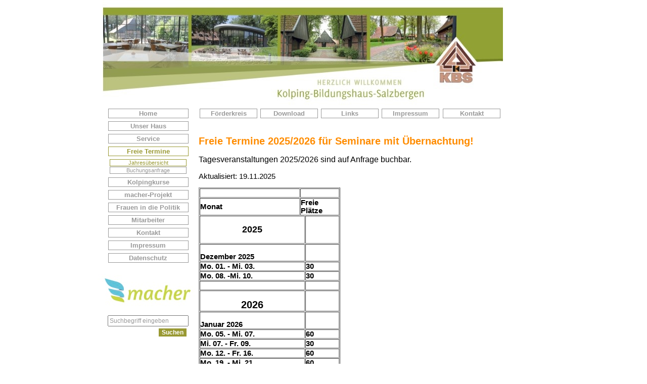

--- FILE ---
content_type: text/html
request_url: https://www.kbs-salzbergen.de/index.php?PHPSESSID=bc23d3363501897c32c70cf232be83d7&me=19
body_size: 4127
content:
<!DOCTYPE html PUBLIC "-//W3C//DTD HTML 4.0 Transitional//EN"><HTML><HEAD>

        <META HTTP-EQUIV="Content-Type" CONTENT="text/html; charset=iso-8859-1">


        <title>Kolping-Bildungshaus-Salzbergen Freie Termine Jahresübersicht</title>
        <link REL="stylesheet" TYPE="text/css" HREF="format.css">
        <link REL="stylesheet" TYPE="text/css" HREF="https://images.hcms122.de/admin.css"><script type="text/javascript">


/***********************************************
* Switch Menu script- by Martial B of http://getElementById.com/
* Modified by Dynamic Drive for format & NS4/IE4 compatibility
* Visit http://www.dynamicdrive.com/ for full source code
***********************************************/

var persistmenu="yes" //"yes" or "no". Make sure each SPAN content contains an incrementing ID starting at 1 (id="sub1", id="sub2", etc)
var persisttype="sitewide" //enter "sitewide" for menu to persist across site, "local" for this page only

if (document.getElementById){ //DynamicDrive.com change
document.write('<style type="text/css">\n')
document.write('.submenu{display: none;}\n')
document.write('</style>\n')
}

function SwitchMenu(obj){
	if(document.getElementById){
	var el = document.getElementById(obj);
	var ar = document.getElementById("masterdiv").getElementsByTagName("span"); //DynamicDrive.com change
		if(el.style.display != "block"){ //DynamicDrive.com change
			for (var i=0; i<ar.length; i++){
				if (ar[i].className=="submenu") //DynamicDrive.com change
				ar[i].style.display = "none";
			}
			el.style.display = "block";
		}else{
			el.style.display = "none";
		}
	}
}

function get_cookie(Name) {
var search = Name + "="
var returnvalue = "";
if (document.cookie.length > 0) {
offset = document.cookie.indexOf(search)
if (offset != -1) {
offset += search.length
end = document.cookie.indexOf(";", offset);
if (end == -1) end = document.cookie.length;
returnvalue=unescape(document.cookie.substring(offset, end))
}
}
return returnvalue;
}

function onloadfunction(){
if (persistmenu=="yes"){
var cookiename=(persisttype=="sitewide")? "switchmenu" : window.location.pathname
var cookievalue=get_cookie(cookiename)
if (cookievalue!="")
document.getElementById(cookievalue).style.display="block"
}
}

function savemenustate(){
var inc=1, blockid=""
while (document.getElementById("sub"+inc)){
if (document.getElementById("sub"+inc).style.display=="block"){
blockid="sub"+inc
break
}
inc++
}
var cookiename=(persisttype=="sitewide")? "switchmenu" : window.location.pathname
var cookievalue=(persisttype=="sitewide")? blockid+";path=/" : blockid
document.cookie=cookiename+"="+cookievalue
}

if (window.addEventListener)
window.addEventListener("load", onloadfunction, false)
else if (window.attachEvent)
window.attachEvent("onload", onloadfunction)
else if (document.getElementById)
window.onload=onloadfunction

if (persistmenu=="yes" && document.getElementById)
window.onunload=savemenustate
</script>
</HEAD>
<BODY LEFTMARGIN="0" MARGINWIDTH="0" TOPMARGIN="0" MARGINHEIGHT="0" bgcolor="#FFFFFF">





<TABLE BORDER="0" CELLPADDING="0" CELLSPACING="0" WIDTH="100%" border="0" bgcolor="#FFFFFF">
    <tr>
        <td width="50%"  align="right">
        <TABLE BORDER="0" CELLPADDING="0" CELLSPACING="0" WIDTH="190" border="0"><tr><td>
        <IMG SRC="images/index_1a.jpg?re=1" WIDTH="190" BORDER="0" HEIGHT="215">
				</td></tr></table></td>
        <td width="602" valign="top" HEIGHT="166" background="images/backtop2.gif?re=2">
        <TABLE BORDER="0" CELLPADDING="0" CELLSPACING="0" WIDTH="602" border="0"><tr>
        <td width="563"><IMG SRC="images/index_2a.jpg?re=1" WIDTH="602" BORDER="0" HEIGHT="215"></td>
        </tr></table>
        </td>
        <td width="50%" HEIGHT="166">&nbsp;</td>
    </tr>

    <tr>
        <td width="50%" background="images/space.gif" align="right" valign="top">
                <TABLE BORDER="0" CELLPADDING="0" CELLSPACING="0" WIDTH="200" border="0">
                <tr>
                    <td><div id="masterdiv" align="center"><div class="menutitle"><a href="https://www.kbs-salzbergen.de/index.php?PHPSESSID=46fa2f1e29fdbb34db39fe79ae5a82c6&me=1" class="menu1">Home</a></div>
     <div class="menutitle"><a href="https://www.kbs-salzbergen.de/index.php?PHPSESSID=46fa2f1e29fdbb34db39fe79ae5a82c6&me=2" class="menu1">Unser Haus</a></div>
     <span class="submenu" id="sub2">
                <div class="menutitle2"><a href="https://www.kbs-salzbergen.de/index.php?PHPSESSID=46fa2f1e29fdbb34db39fe79ae5a82c6&me=13" class="menu2s">Haupthaus</a>
    </div>
    <div class="menutitle2"><a href="https://www.kbs-salzbergen.de/index.php?PHPSESSID=46fa2f1e29fdbb34db39fe79ae5a82c6&me=14" class="menu2">Holtmeyer-Gästehaus</a>
    </div>
    <div class="menutitle2"><a href="https://www.kbs-salzbergen.de/index.php?PHPSESSID=46fa2f1e29fdbb34db39fe79ae5a82c6&me=33" class="menu2">Haus am See</a>
    </div>
    <div class="menutitle2"><a href="https://www.kbs-salzbergen.de/index.php?PHPSESSID=46fa2f1e29fdbb34db39fe79ae5a82c6&me=15" class="menu2">zusätzliche Räumlichkeiten</a>
    </div>
    <div class="menutitle2"><a href="https://www.kbs-salzbergen.de/index.php?PHPSESSID=46fa2f1e29fdbb34db39fe79ae5a82c6&me=24" class="menu2">KBS Geschichte</a>
    </div>
    <div class="menutitle2"><a href="https://www.kbs-salzbergen.de/index.php?PHPSESSID=46fa2f1e29fdbb34db39fe79ae5a82c6&me=16" class="menu2">Ihr Weg zu uns</a>
    </div>
    </span><div class="menutitle"><a href="javascript:void(0);" onClick="SwitchMenu('sub3')" class="menu1">Service</a></div>
     <span class="submenu" id="sub3">
                <div class="menutitle2"><a href="https://www.kbs-salzbergen.de/index.php?PHPSESSID=46fa2f1e29fdbb34db39fe79ae5a82c6&me=17" class="menu2s">Ausstattung der Seminarräume</a>
    </div>
    <div class="menutitle2"><a href="https://www.kbs-salzbergen.de/index.php?PHPSESSID=46fa2f1e29fdbb34db39fe79ae5a82c6&me=18" class="menu2">Planung Ihrer Veranstaltung</a>
    </div>
    <div class="menutitle2"><a href="https://www.kbs-salzbergen.de/index.php?PHPSESSID=46fa2f1e29fdbb34db39fe79ae5a82c6&me=29" class="menu2">Hausinfo</a>
    </div>
    <div class="menutitle2"><a href="https://www.kbs-salzbergen.de/index.php?PHPSESSID=46fa2f1e29fdbb34db39fe79ae5a82c6&me=30" class="menu2">Senioren unterwegs</a>
    </div>
    <div class="menutitle2"><a href="https://www.kbs-salzbergen.de/index.php?PHPSESSID=46fa2f1e29fdbb34db39fe79ae5a82c6&me=31" class="menu2">Familienfreundlich</a>
    </div>
    </span><div class="menutitles"><a href="javascript:void(0);" onClick="SwitchMenu('sub4')" class="menu1s">Freie Termine</a></div>
     <span class="submenu" id="sub4">
                <div class="menutitle2"><a href="https://www.kbs-salzbergen.de/index.php?PHPSESSID=46fa2f1e29fdbb34db39fe79ae5a82c6&me=19" class="menu2s">Jahresübersicht</a>
    </div>
    <div class="menutitle2"><a href="https://www.kbs-salzbergen.de/index.php?PHPSESSID=46fa2f1e29fdbb34db39fe79ae5a82c6&me=21" class="menu2">Buchungsanfrage</a>
    </div>
    </span>
                <script type="text/javascript">
                SwitchMenu('sub4');
                </script><div class="menutitle"><a href="https://www.kbs-salzbergen.de/index.php?PHPSESSID=46fa2f1e29fdbb34db39fe79ae5a82c6&me=5" class="menu1">Kolpingkurse</a></div>
     <div class="menutitle"><a href="https://www.kbs-salzbergen.de/index.php?PHPSESSID=46fa2f1e29fdbb34db39fe79ae5a82c6&me=35" class="menu1">macher-Projekt</a></div>
     <span class="submenu" id="sub35">
                <div class="menutitle2"><a href="https://www.kbs-salzbergen.de/index.php?PHPSESSID=46fa2f1e29fdbb34db39fe79ae5a82c6&me=36" class="menu2s">Daten und Fakten</a>
    </div>
    <div class="menutitle2"><a href="https://www.kbs-salzbergen.de/index.php?PHPSESSID=46fa2f1e29fdbb34db39fe79ae5a82c6&me=37" class="menu2">Emsland-Studie</a>
    </div>
    <div class="menutitle2"><a href="https://www.kbs-salzbergen.de/index.php?PHPSESSID=46fa2f1e29fdbb34db39fe79ae5a82c6&me=38" class="menu2">Vereins-Check</a>
    </div>
    <div class="menutitle2"><a href="https://www.kbs-salzbergen.de/index.php?PHPSESSID=46fa2f1e29fdbb34db39fe79ae5a82c6&me=39" class="menu2">Mandatsträger-Treffen</a>
    </div>
    <div class="menutitle2"><a href="https://www.kbs-salzbergen.de/index.php?PHPSESSID=46fa2f1e29fdbb34db39fe79ae5a82c6&me=43" class="menu2">Kirche und Gesellschaft</a>
    </div>
    <div class="menutitle2"><a href="https://www.kbs-salzbergen.de/index.php?PHPSESSID=46fa2f1e29fdbb34db39fe79ae5a82c6&me=40" class="menu2">Innovatives Engagement</a>
    </div>
    <div class="menutitle2"><a href="https://www.kbs-salzbergen.de/index.php?PHPSESSID=46fa2f1e29fdbb34db39fe79ae5a82c6&me=44" class="menu2">Kirchtürme und Netzwerke</a>
    </div>
    <div class="menutitle2"><a href="https://www.kbs-salzbergen.de/index.php?PHPSESSID=46fa2f1e29fdbb34db39fe79ae5a82c6&me=41" class="menu2">Beirat</a>
    </div>
    <div class="menutitle2"><a href="https://www.kbs-salzbergen.de/index.php?PHPSESSID=46fa2f1e29fdbb34db39fe79ae5a82c6&me=42" class="menu2">Kontakt</a>
    </div>
    </span><div class="menutitle"><a href="https://www.kbs-salzbergen.de/index.php?PHPSESSID=46fa2f1e29fdbb34db39fe79ae5a82c6&me=46" class="menu1">Frauen in die Politik</a></div>
     <span class="submenu" id="sub46">
                <div class="menutitle2"><a href="https://www.kbs-salzbergen.de/index.php?PHPSESSID=46fa2f1e29fdbb34db39fe79ae5a82c6&me=53" class="menu2s">Über uns</a>
    </div>
    <div class="menutitle2"><a href="https://www.kbs-salzbergen.de/index.php?PHPSESSID=46fa2f1e29fdbb34db39fe79ae5a82c6&me=51" class="menu2">Mitglieder</a>
    </div>
    <div class="menutitle2"><a href="https://www.kbs-salzbergen.de/index.php?PHPSESSID=46fa2f1e29fdbb34db39fe79ae5a82c6&me=47" class="menu2">Ausgangssituation</a>
    </div>
    <div class="menutitle2"><a href="https://www.kbs-salzbergen.de/index.php?PHPSESSID=46fa2f1e29fdbb34db39fe79ae5a82c6&me=48" class="menu2">Forderungen</a>
    </div>
    <div class="menutitle2"><a href="https://www.kbs-salzbergen.de/index.php?PHPSESSID=46fa2f1e29fdbb34db39fe79ae5a82c6&me=49" class="menu2">Angebote</a>
    </div>
    <div class="menutitle2"><a href="https://www.kbs-salzbergen.de/index.php?PHPSESSID=46fa2f1e29fdbb34db39fe79ae5a82c6&me=50" class="menu2">Nächste Termine</a>
    </div>
    <div class="menutitle2"><a href="https://www.kbs-salzbergen.de/index.php?PHPSESSID=46fa2f1e29fdbb34db39fe79ae5a82c6&me=54" class="menu2">Aktionen</a>
    </div>
    <div class="menutitle2"><a href="https://www.kbs-salzbergen.de/index.php?PHPSESSID=46fa2f1e29fdbb34db39fe79ae5a82c6&me=52" class="menu2">Kontakt</a>
    </div>
    </span><div class="menutitle"><a href="javascript:void(0);" onClick="SwitchMenu('sub6')" class="menu1">Mitarbeiter</a></div>
     <span class="submenu" id="sub6">
                <div class="menutitle2"><a href="https://www.kbs-salzbergen.de/index.php?PHPSESSID=46fa2f1e29fdbb34db39fe79ae5a82c6&me=22" class="menu2s">KBS-Mitarbeiter</a>
    </div>
    <div class="menutitle2"><a href="https://www.kbs-salzbergen.de/index.php?PHPSESSID=46fa2f1e29fdbb34db39fe79ae5a82c6&me=23" class="menu2">Vorstand des Trägervereins</a>
    </div>
    </span><div class="menutitle"><a href="https://www.kbs-salzbergen.de/index.php?PHPSESSID=46fa2f1e29fdbb34db39fe79ae5a82c6&me=7" class="menu1">Kontakt</a></div>
     <div class="menutitle"><a href="https://www.kbs-salzbergen.de/index.php?PHPSESSID=46fa2f1e29fdbb34db39fe79ae5a82c6&me=12" class="menu1">Impressum</a></div>
     <div class="menutitle"><a href="https://www.kbs-salzbergen.de/index.php?PHPSESSID=46fa2f1e29fdbb34db39fe79ae5a82c6&me=34" class="menu1">Datenschutz</a></div>
     </div><div>&nbsp;</div><div><a href='https://www.kbs-salzbergen.de/index.php?PHPSESSID=46fa2f1e29fdbb34db39fe79ae5a82c6&me=35&lan=de'><img src='/images/MacherLogo_farbe.jpg'></a></div><div>&nbsp;</div><div align="center"> <FORM ACTION="index.php?me1=0&PHPSESSID=46fa2f1e29fdbb34db39fe79ae5a82c6&search=go&execute=searchinclude" METHOD="post">
     
    <input TYPE="Text" size="16" NAME="searchfor" VALUE="Suchbegriff eingeben" style="width: 160px; height: 22px; font-size: 12px; color:#999999" onFocus="if (this.value=='Suchbegriff eingeben') this.value='';">     <br>
    <img src="images/space.gif" border="0" width="10" height="3"><br>
     &nbsp;&nbsp;&nbsp;&nbsp;&nbsp;&nbsp;&nbsp;&nbsp;&nbsp;&nbsp;&nbsp;&nbsp;&nbsp;&nbsp;&nbsp;&nbsp;&nbsp;&nbsp;&nbsp;&nbsp;&nbsp;&nbsp;&nbsp;
		 <input TYPE="Submit" VALUE="Suchen" class="submit">
    </FORM></div><br><br><br><br><br>

                    </td>
                </tr>
            </table>
        </td>
        <td width="602" valign="top">
            <TABLE width="602" BORDER="0" CELLPADDING="0" CELLSPACING="0" border="0" align="center">
            
            <tr>
<td><a href="https://www.kbs-salzbergen.de/index.php?me=25&?PHPSESSID=46fa2f1e29fdbb34db39fe79ae5a82c6" class="menutop">Förderkreis</a></td><td><a href="https://www.kbs-salzbergen.de/index.php?me=9&?PHPSESSID=46fa2f1e29fdbb34db39fe79ae5a82c6" class="menutop">Download</a></td><td><a href="https://www.kbs-salzbergen.de/index.php?me=11&?PHPSESSID=46fa2f1e29fdbb34db39fe79ae5a82c6" class="menutop">Links</a></td><td><a href="https://www.kbs-salzbergen.de/index.php?me=12&?PHPSESSID=46fa2f1e29fdbb34db39fe79ae5a82c6" class="menutop">Impressum </a></td><td><a href="https://www.kbs-salzbergen.de/index.php?me=7&?PHPSESSID=46fa2f1e29fdbb34db39fe79ae5a82c6" class="menutop">Kontakt</a></td>            </tr></table>
            
<TABLE width="598" BORDER="0" CELLPADDING="0" CELLSPACING="0" border="0"><TR><TD>
<IMG SRC="images/space.gif" WIDTH="100" BORDER="0" HEIGHT="1">
<div>&nbsp;</div>

<p><span style="font-size: 20px;"><span style="color: rgb(255, 140, 0);"><strong>Freie Termine 2025/2026 für Seminare mit Übernachtung!</strong></span></span><br />
<br />
<span style="font-size: 16px;">Tagesveranstaltungen 2025/2026 sind auf Anfrage buchbar.</span><br />
<br />
Aktualisiert: 19.11.2025</p>

<table border="1" cellpadding="0" cellspacing="1" style="width:280px;" width="280">
	<tbody>
		<tr>
			<td>&nbsp;</td>
			<td colspan="2">&nbsp;</td>
		</tr>
		<tr>
			<td><strong>Monat&nbsp;&nbsp;</strong></td>
			<td colspan="2"><strong>Freie </strong><br />
			<strong>Plätze</strong></td>
		</tr>
		<tr>
			<td colspan="2">&nbsp;
			<div style="text-align: center;"><span style="font-size:18px;"><strong>2025</strong></span><br />
			&nbsp;</div>
			</td>
			<td>&nbsp;</td>
		</tr>
		<tr>
			<td colspan="2"><br />
			<strong>Dezember 2025</strong></td>
			<td>&nbsp;</td>
		</tr>
		<tr>
			<td colspan="2"><strong>Mo. 01. - Mi. 03.</strong></td>
			<td><strong>30</strong></td>
		</tr>
		<tr>
			<td colspan="2"><strong>Mo. 08. -Mi. 10.</strong></td>
			<td><strong>30</strong></td>
		</tr>
		<tr>
			<td colspan="2">&nbsp;</td>
			<td>&nbsp;</td>
		</tr>
		<tr>
			<td colspan="2">&nbsp;
			<div style="text-align: center;"><span style="font-size:20px;"><strong>2026</strong></span></div>
			</td>
			<td>&nbsp;</td>
		</tr>
		<tr>
			<td colspan="2"><br />
			<strong>Januar 2026</strong></td>
			<td>&nbsp;</td>
		</tr>
		<tr>
			<td colspan="2"><strong>Mo. 05. - Mi. 07.</strong></td>
			<td><strong>60</strong></td>
		</tr>
		<tr>
			<td colspan="2"><strong>Mi. 07. - Fr. 09.</strong></td>
			<td><strong>30</strong></td>
		</tr>
		<tr>
			<td colspan="2"><strong>Mo. 12. - Fr. 16.</strong></td>
			<td><strong>60</strong></td>
		</tr>
		<tr>
			<td colspan="2"><strong>Mo. 19. - Mi. 21.</strong></td>
			<td><strong>60</strong></td>
		</tr>
		<tr>
			<td colspan="2"><strong>Mi. 21. - Fr. 23.</strong></td>
			<td><strong>30</strong></td>
		</tr>
		<tr>
			<td colspan="2"><strong>Mo. 26. - Mi. 28.</strong></td>
			<td><strong>30</strong></td>
		</tr>
		<tr>
			<td colspan="2"><strong>Mi. 28. - Fr. 30.</strong></td>
			<td><strong>30</strong></td>
		</tr>
		<tr>
			<td colspan="2"><br />
			<strong>Februar 2026</strong></td>
			<td>&nbsp;</td>
		</tr>
		<tr>
			<td colspan="2"><strong>Mo. 02. - Di. 03.</strong></td>
			<td><strong>30</strong></td>
		</tr>
		<tr>
			<td colspan="2"><strong>Mo. 09. - Fr. 13.</strong></td>
			<td><strong>30</strong></td>
		</tr>
		<tr>
			<td colspan="2"><strong>Mo. 16. - Mi. 18.</strong></td>
			<td><strong>30</strong></td>
		</tr>
		<tr>
			<td colspan="2"><strong>Mi. 18. - Fr. 20.</strong></td>
			<td><strong>60</strong></td>
		</tr>
		<tr>
			<td colspan="2"><strong>Mo. 23. - Mi. 25.</strong></td>
			<td><strong>30</strong></td>
		</tr>
		<tr>
			<td colspan="2"><strong>Mi. 25. - Fr. 27.</strong></td>
			<td><strong>60</strong></td>
		</tr>
		<tr>
			<td colspan="2"><br />
			<strong>März 2026</strong></td>
			<td>&nbsp;</td>
		</tr>
		<tr>
			<td colspan="2"><strong>Mo. 02. - Fr. 06.</strong></td>
			<td><strong>30</strong></td>
		</tr>
		<tr>
			<td colspan="2"><strong>Mo. 09. - Do. 12.</strong></td>
			<td><strong>60</strong></td>
		</tr>
		<tr>
			<td colspan="2"><br />
			<strong>April 2026</strong></td>
			<td>&nbsp;</td>
		</tr>
		<tr>
			<td colspan="2"><strong>Do. 02. - Mo. 06.</strong></td>
			<td><strong>60</strong></td>
		</tr>
		<tr>
			<td colspan="2"><strong>Di. 07. - Fr. 10.</strong></td>
			<td><strong>30</strong></td>
		</tr>
		<tr>
			<td colspan="2"><strong>Mo. 13. - Fr. 17.</strong></td>
			<td><strong>60</strong></td>
		</tr>
		<tr>
			<td colspan="2"><strong>Mo. 20. - Mi. 22.</strong></td>
			<td><strong>30</strong></td>
		</tr>
		<tr>
			<td colspan="2"><strong>Mo. 27. - Do. 30.</strong></td>
			<td><strong>60</strong></td>
		</tr>
		<tr>
			<td colspan="2"><br />
			<strong>Mai 2026</strong></td>
			<td>&nbsp;</td>
		</tr>
		<tr>
			<td colspan="2"><strong>Do. 30.04. - So. 03.&nbsp;</strong></td>
			<td><strong>30</strong></td>
		</tr>
		<tr>
			<td colspan="2"><strong>Mo. 11. - Fr. 15.</strong></td>
			<td><strong>60</strong></td>
		</tr>
		<tr>
			<td colspan="2"><strong>Fr. 22.&nbsp; - So. 24.</strong></td>
			<td><strong>30</strong></td>
		</tr>
		<tr>
			<td colspan="2"><strong>Di. 26. - Fr. 29.</strong></td>
			<td><strong>60</strong></td>
		</tr>
		<tr>
			<td colspan="2"><strong>Fr. 29. - So. 31.</strong></td>
			<td><strong>30</strong></td>
		</tr>
		<tr>
			<td colspan="2"><br />
			<strong>Juni 2026</strong></td>
			<td>&nbsp;</td>
		</tr>
		<tr>
			<td colspan="2"><strong>Sa. 13. - So. 14.</strong></td>
			<td><strong>60</strong></td>
		</tr>
		<tr>
			<td colspan="2"><br />
			<strong>Juli 2026</strong></td>
			<td>&nbsp;</td>
		</tr>
		<tr>
			<td colspan="2"><strong>Di. 07. - So. 12.</strong></td>
			<td><strong>30</strong></td>
		</tr>
		<tr>
			<td colspan="2"><strong>Fr. 17. - So. 19.</strong></td>
			<td><strong>60</strong></td>
		</tr>
		<tr>
			<td colspan="2"><br />
			<strong>August 2026</strong></td>
			<td>&nbsp;</td>
		</tr>
		<tr>
			<td colspan="2"><strong>Fr. 07. - So. 09.</strong></td>
			<td><strong>60</strong></td>
		</tr>
		<tr>
			<td colspan="2"><strong>Mo. 10. - Fr. 14.</strong></td>
			<td><strong>20</strong></td>
		</tr>
		<tr>
			<td colspan="2"><strong>Fr. 14. - So. 16. </strong></td>
			<td><strong>60</strong></td>
		</tr>
		<tr>
			<td colspan="2"><strong>Mi. 26. - Fr. 28.</strong></td>
			<td><strong>30</strong></td>
		</tr>
		<tr>
			<td colspan="2"><br />
			<strong>September 2026</strong></td>
			<td>&nbsp;</td>
		</tr>
		<tr>
			<td colspan="2"><strong>Mi. 16. - Fr. 18.</strong></td>
			<td><strong>60</strong></td>
		</tr>
		<tr>
			<td colspan="2"><strong>Mi. 30. - Fr. 02.10.</strong></td>
			<td><strong>30</strong></td>
		</tr>
		<tr>
			<td colspan="2"><br />
			<strong>Oktober 2026</strong></td>
			<td>&nbsp;</td>
		</tr>
		<tr>
			<td colspan="2"><strong>Mo. 12. - Fr. 16.</strong></td>
			<td><strong>30</strong></td>
		</tr>
		<tr>
			<td colspan="2"><br />
			<strong>November 2026</strong></td>
			<td>&nbsp;</td>
		</tr>
		<tr>
			<td colspan="2"><strong>Mo. 02. - Mi. 04.</strong></td>
			<td><strong>30</strong></td>
		</tr>
		<tr>
			<td colspan="2"><strong>Mo. 09. - Mi. 11.</strong></td>
			<td><strong>30</strong></td>
		</tr>
		<tr>
			<td colspan="2"><strong>Mo. 16. - Fr. 20.</strong></td>
			<td><strong>60</strong></td>
		</tr>
		<tr>
			<td colspan="2"><strong>Fr. 20. - So. 22.</strong></td>
			<td><strong>30</strong></td>
		</tr>
		<tr>
			<td colspan="2"><strong>Mo. 23. - Mi. 25.</strong></td>
			<td><strong>30</strong></td>
		</tr>
		<tr>
			<td colspan="2"><strong>Mi. 25. - Fr. 27.</strong></td>
			<td><strong>60</strong></td>
		</tr>
		<tr>
			<td colspan="2"><strong>Fr. 27. - So. 29.</strong></td>
			<td><strong>30</strong></td>
		</tr>
		<tr>
			<td colspan="2"><br />
			<strong>Dezember 2026</strong></td>
			<td>&nbsp;</td>
		</tr>
		<tr>
			<td colspan="2"><strong>Mo. 30.11. - Mi. 02.</strong></td>
			<td><strong>30</strong></td>
		</tr>
		<tr>
			<td colspan="2"><strong>Mi. 02. - Fr. 04.</strong></td>
			<td><strong>30</strong></td>
		</tr>
		<tr>
			<td colspan="2"><strong>Mi. 09. - So. 20.</strong></td>
			<td><strong>60</strong></td>
		</tr>
	</tbody>
</table>

<p style="text-align: center;">&nbsp;<br />
&nbsp;<br />
<br />
<br />
&nbsp;</p>

<p style="text-align: center;">&nbsp;<br />
&nbsp;</p>

<div style="text-align: center;">&nbsp;</div>

<p style="text-align: center;">&nbsp;</p>

<div style="text-align: center;">&nbsp;</div>

<p style="text-align: center;">&nbsp;</p>

<p style="text-align: center;">&nbsp;</p>

<p style="text-align: center;">&nbsp;</p>

<p style="text-align: center;"><span style="font-size: 18px;"><!--[if gte mso 9]><xml><w:WordDocument><w:View>Normal</w:View><w:Zoom>0</w:Zoom><w:HyphenationZone>21</w:HyphenationZone><w:PunctuationKerning /><w:ValidateAgainstSchemas /><w:SaveIfXMLInvalid>false</w:SaveIfXMLInvalid><w:IgnoreMixedContent>false</w:IgnoreMixedContent><w:AlwaysShowPlaceholderText>false</w:AlwaysShowPlaceholderText><w:Compatibility><w:BreakWrappedTables /><w:SnapToGridInCell /><w:WrapTextWithPunct /><w:UseAsianBreakRules /><w:DontGrowAutofit /></w:Compatibility><w:BrowserLevel>MicrosoftInternetExplorer4</w:BrowserLevel></w:WordDocument></xml><![endif]--><!--[if gte mso 9]><xml><w:LatentStyles DefLockedState="false" LatentStyleCount="156"></w:LatentStyles></xml><![endif]--><!--[if gte mso 10]><style>/* Style Definitions */table.MsoNormalTable{mso-style-name:"Normale Tabelle";mso-tstyle-rowband-size:0;mso-tstyle-colband-size:0;mso-style-noshow:yes;mso-style-parent:"";mso-padding-alt:0cm 5.4pt 0cm 5.4pt;mso-para-margin:0cm;mso-para-margin-bottom:.0001pt;mso-pagination:widow-orphan;font-size:10.0pt;font-family:"Times New Roman";mso-ansi-language:#0400;mso-fareast-language:#0400;mso-bidi-language:#0400;}</style><![endif]--></span></p>

<p style="text-align: center;">&nbsp;</p>

<div style="text-align: center;">&nbsp;</div>

<div style="text-align: center;">&nbsp;</div>

<div style="text-align: center;">&nbsp;</div>

<div style="text-align: center;">&nbsp;</div>

<div style="text-align: center;">&nbsp;</div>

<div style="text-align: center;">&nbsp;</div>

<p style="text-align: center;">&nbsp;</p>
</td></tr></table>

<div>&nbsp;</div>
          </td>
        <td>&nbsp;</td>
    </tr>
    <tr>
        <td background="images/space.gif" colspan="3" height="87">
        <div align="center" style="font-size:9pt;color:#999999">33.206.162 Besucher | <a href="https://www.kbs-salzbergen.de/index.php?PHPSESSID=46fa2f1e29fdbb34db39fe79ae5a82c6&showlogin=true#login" class="impressum">[login]</a> | &copy 2026 KBS Salzbergen, Kolpingstraße 4, 48499 Salzbergen, <br>Tel.: 05976/9494-0, Fax: 05976/9494-26
E-Mail: <a href="https://www.kbs-salzbergen.de/index.php?PHPSESSID=46fa2f1e29fdbb34db39fe79ae5a82c6&execute=mailform&emailto=info@kbs-salzbergen.de" class="impressum">info@kbs-salzbergen.de</a>
 </div>
        </td>
    </tr>
</table>






</BODY>
</HTML>


